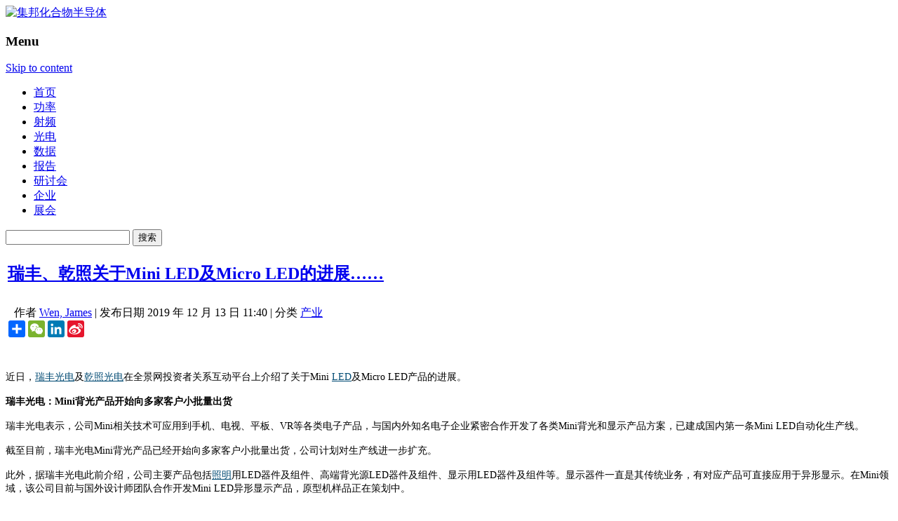

--- FILE ---
content_type: text/html; charset=UTF-8
request_url: https://www.cnledw.com/info/newsdetail-54084.html
body_size: 12444
content:
<!DOCTYPE html>
<!--[if IE 7]>
<html class="ie ie7" lang="zh-CN">
<![endif]-->
<!--[if IE 8]>
<html class="ie ie8" lang="zh-CN">
<![endif]-->
<!--[if !(IE 7) | !(IE 8)  ]><!-->
<html lang="zh-CN">
<!--<![endif]-->
<head>
<meta charset="UTF-8" />
<!--<meta name="viewport" content="width=device-width" />-->
<meta name="msvalidate.01" content="5DEC29CE8988D72A1C6791568D17E9F3" />
<meta name="google-site-verification" content="Fb8JUo8FsCKBCR6sNHNW83sKPV3W1YRAbpmeWVK0OqA" />
<meta name="tf" content="192.168.6.15" />
<title>瑞丰、乾照关于Mini LED及Micro LED的进展&#8230;&#8230;-集邦化合物半导体</title>
<meta name="keywords" content="瑞丰、乾照关于Mini LED及Micro LED的进展&#8230;&#8230;-集邦化合物半导体">
<meta name="description" content="" />

<link rel="profile" href="http://gmpg.org/xfn/11" />
<link rel="pingback" href="https://www.cnledw.com/xmlrpc.php" />
<link rel="shortcut icon" href="https://www.cnledw.com/favicon.ico" />

<meta name='robots' content='max-image-preview:large' />
<link rel='dns-prefetch' href='//www.cnledw.com' />
<link rel='dns-prefetch' href='//cdn.jsdelivr.net' />
<link rel="alternate" type="application/rss+xml" title="集邦化合物半导体 &raquo; Feed" href="https://www.cnledw.com/feed/" />
<link rel='stylesheet' id='wp-block-library-css' href='https://cdn.jsdelivr.net/gh/WordPress/WordPress@6.3.1/wp-includes/css/dist/block-library/style.min.css?ver=6.3.1' type='text/css' media='all' />
<style id='classic-theme-styles-inline-css' type='text/css'>
/*! This file is auto-generated */
.wp-block-button__link{color:#fff;background-color:#32373c;border-radius:9999px;box-shadow:none;text-decoration:none;padding:calc(.667em + 2px) calc(1.333em + 2px);font-size:1.125em}.wp-block-file__button{background:#32373c;color:#fff;text-decoration:none}
</style>
<style id='global-styles-inline-css' type='text/css'>
body{--wp--preset--color--black: #000000;--wp--preset--color--cyan-bluish-gray: #abb8c3;--wp--preset--color--white: #ffffff;--wp--preset--color--pale-pink: #f78da7;--wp--preset--color--vivid-red: #cf2e2e;--wp--preset--color--luminous-vivid-orange: #ff6900;--wp--preset--color--luminous-vivid-amber: #fcb900;--wp--preset--color--light-green-cyan: #7bdcb5;--wp--preset--color--vivid-green-cyan: #00d084;--wp--preset--color--pale-cyan-blue: #8ed1fc;--wp--preset--color--vivid-cyan-blue: #0693e3;--wp--preset--color--vivid-purple: #9b51e0;--wp--preset--gradient--vivid-cyan-blue-to-vivid-purple: linear-gradient(135deg,rgba(6,147,227,1) 0%,rgb(155,81,224) 100%);--wp--preset--gradient--light-green-cyan-to-vivid-green-cyan: linear-gradient(135deg,rgb(122,220,180) 0%,rgb(0,208,130) 100%);--wp--preset--gradient--luminous-vivid-amber-to-luminous-vivid-orange: linear-gradient(135deg,rgba(252,185,0,1) 0%,rgba(255,105,0,1) 100%);--wp--preset--gradient--luminous-vivid-orange-to-vivid-red: linear-gradient(135deg,rgba(255,105,0,1) 0%,rgb(207,46,46) 100%);--wp--preset--gradient--very-light-gray-to-cyan-bluish-gray: linear-gradient(135deg,rgb(238,238,238) 0%,rgb(169,184,195) 100%);--wp--preset--gradient--cool-to-warm-spectrum: linear-gradient(135deg,rgb(74,234,220) 0%,rgb(151,120,209) 20%,rgb(207,42,186) 40%,rgb(238,44,130) 60%,rgb(251,105,98) 80%,rgb(254,248,76) 100%);--wp--preset--gradient--blush-light-purple: linear-gradient(135deg,rgb(255,206,236) 0%,rgb(152,150,240) 100%);--wp--preset--gradient--blush-bordeaux: linear-gradient(135deg,rgb(254,205,165) 0%,rgb(254,45,45) 50%,rgb(107,0,62) 100%);--wp--preset--gradient--luminous-dusk: linear-gradient(135deg,rgb(255,203,112) 0%,rgb(199,81,192) 50%,rgb(65,88,208) 100%);--wp--preset--gradient--pale-ocean: linear-gradient(135deg,rgb(255,245,203) 0%,rgb(182,227,212) 50%,rgb(51,167,181) 100%);--wp--preset--gradient--electric-grass: linear-gradient(135deg,rgb(202,248,128) 0%,rgb(113,206,126) 100%);--wp--preset--gradient--midnight: linear-gradient(135deg,rgb(2,3,129) 0%,rgb(40,116,252) 100%);--wp--preset--font-size--small: 13px;--wp--preset--font-size--medium: 20px;--wp--preset--font-size--large: 36px;--wp--preset--font-size--x-large: 42px;--wp--preset--spacing--20: 0.44rem;--wp--preset--spacing--30: 0.67rem;--wp--preset--spacing--40: 1rem;--wp--preset--spacing--50: 1.5rem;--wp--preset--spacing--60: 2.25rem;--wp--preset--spacing--70: 3.38rem;--wp--preset--spacing--80: 5.06rem;--wp--preset--shadow--natural: 6px 6px 9px rgba(0, 0, 0, 0.2);--wp--preset--shadow--deep: 12px 12px 50px rgba(0, 0, 0, 0.4);--wp--preset--shadow--sharp: 6px 6px 0px rgba(0, 0, 0, 0.2);--wp--preset--shadow--outlined: 6px 6px 0px -3px rgba(255, 255, 255, 1), 6px 6px rgba(0, 0, 0, 1);--wp--preset--shadow--crisp: 6px 6px 0px rgba(0, 0, 0, 1);}:where(.is-layout-flex){gap: 0.5em;}:where(.is-layout-grid){gap: 0.5em;}body .is-layout-flow > .alignleft{float: left;margin-inline-start: 0;margin-inline-end: 2em;}body .is-layout-flow > .alignright{float: right;margin-inline-start: 2em;margin-inline-end: 0;}body .is-layout-flow > .aligncenter{margin-left: auto !important;margin-right: auto !important;}body .is-layout-constrained > .alignleft{float: left;margin-inline-start: 0;margin-inline-end: 2em;}body .is-layout-constrained > .alignright{float: right;margin-inline-start: 2em;margin-inline-end: 0;}body .is-layout-constrained > .aligncenter{margin-left: auto !important;margin-right: auto !important;}body .is-layout-constrained > :where(:not(.alignleft):not(.alignright):not(.alignfull)){max-width: var(--wp--style--global--content-size);margin-left: auto !important;margin-right: auto !important;}body .is-layout-constrained > .alignwide{max-width: var(--wp--style--global--wide-size);}body .is-layout-flex{display: flex;}body .is-layout-flex{flex-wrap: wrap;align-items: center;}body .is-layout-flex > *{margin: 0;}body .is-layout-grid{display: grid;}body .is-layout-grid > *{margin: 0;}:where(.wp-block-columns.is-layout-flex){gap: 2em;}:where(.wp-block-columns.is-layout-grid){gap: 2em;}:where(.wp-block-post-template.is-layout-flex){gap: 1.25em;}:where(.wp-block-post-template.is-layout-grid){gap: 1.25em;}.has-black-color{color: var(--wp--preset--color--black) !important;}.has-cyan-bluish-gray-color{color: var(--wp--preset--color--cyan-bluish-gray) !important;}.has-white-color{color: var(--wp--preset--color--white) !important;}.has-pale-pink-color{color: var(--wp--preset--color--pale-pink) !important;}.has-vivid-red-color{color: var(--wp--preset--color--vivid-red) !important;}.has-luminous-vivid-orange-color{color: var(--wp--preset--color--luminous-vivid-orange) !important;}.has-luminous-vivid-amber-color{color: var(--wp--preset--color--luminous-vivid-amber) !important;}.has-light-green-cyan-color{color: var(--wp--preset--color--light-green-cyan) !important;}.has-vivid-green-cyan-color{color: var(--wp--preset--color--vivid-green-cyan) !important;}.has-pale-cyan-blue-color{color: var(--wp--preset--color--pale-cyan-blue) !important;}.has-vivid-cyan-blue-color{color: var(--wp--preset--color--vivid-cyan-blue) !important;}.has-vivid-purple-color{color: var(--wp--preset--color--vivid-purple) !important;}.has-black-background-color{background-color: var(--wp--preset--color--black) !important;}.has-cyan-bluish-gray-background-color{background-color: var(--wp--preset--color--cyan-bluish-gray) !important;}.has-white-background-color{background-color: var(--wp--preset--color--white) !important;}.has-pale-pink-background-color{background-color: var(--wp--preset--color--pale-pink) !important;}.has-vivid-red-background-color{background-color: var(--wp--preset--color--vivid-red) !important;}.has-luminous-vivid-orange-background-color{background-color: var(--wp--preset--color--luminous-vivid-orange) !important;}.has-luminous-vivid-amber-background-color{background-color: var(--wp--preset--color--luminous-vivid-amber) !important;}.has-light-green-cyan-background-color{background-color: var(--wp--preset--color--light-green-cyan) !important;}.has-vivid-green-cyan-background-color{background-color: var(--wp--preset--color--vivid-green-cyan) !important;}.has-pale-cyan-blue-background-color{background-color: var(--wp--preset--color--pale-cyan-blue) !important;}.has-vivid-cyan-blue-background-color{background-color: var(--wp--preset--color--vivid-cyan-blue) !important;}.has-vivid-purple-background-color{background-color: var(--wp--preset--color--vivid-purple) !important;}.has-black-border-color{border-color: var(--wp--preset--color--black) !important;}.has-cyan-bluish-gray-border-color{border-color: var(--wp--preset--color--cyan-bluish-gray) !important;}.has-white-border-color{border-color: var(--wp--preset--color--white) !important;}.has-pale-pink-border-color{border-color: var(--wp--preset--color--pale-pink) !important;}.has-vivid-red-border-color{border-color: var(--wp--preset--color--vivid-red) !important;}.has-luminous-vivid-orange-border-color{border-color: var(--wp--preset--color--luminous-vivid-orange) !important;}.has-luminous-vivid-amber-border-color{border-color: var(--wp--preset--color--luminous-vivid-amber) !important;}.has-light-green-cyan-border-color{border-color: var(--wp--preset--color--light-green-cyan) !important;}.has-vivid-green-cyan-border-color{border-color: var(--wp--preset--color--vivid-green-cyan) !important;}.has-pale-cyan-blue-border-color{border-color: var(--wp--preset--color--pale-cyan-blue) !important;}.has-vivid-cyan-blue-border-color{border-color: var(--wp--preset--color--vivid-cyan-blue) !important;}.has-vivid-purple-border-color{border-color: var(--wp--preset--color--vivid-purple) !important;}.has-vivid-cyan-blue-to-vivid-purple-gradient-background{background: var(--wp--preset--gradient--vivid-cyan-blue-to-vivid-purple) !important;}.has-light-green-cyan-to-vivid-green-cyan-gradient-background{background: var(--wp--preset--gradient--light-green-cyan-to-vivid-green-cyan) !important;}.has-luminous-vivid-amber-to-luminous-vivid-orange-gradient-background{background: var(--wp--preset--gradient--luminous-vivid-amber-to-luminous-vivid-orange) !important;}.has-luminous-vivid-orange-to-vivid-red-gradient-background{background: var(--wp--preset--gradient--luminous-vivid-orange-to-vivid-red) !important;}.has-very-light-gray-to-cyan-bluish-gray-gradient-background{background: var(--wp--preset--gradient--very-light-gray-to-cyan-bluish-gray) !important;}.has-cool-to-warm-spectrum-gradient-background{background: var(--wp--preset--gradient--cool-to-warm-spectrum) !important;}.has-blush-light-purple-gradient-background{background: var(--wp--preset--gradient--blush-light-purple) !important;}.has-blush-bordeaux-gradient-background{background: var(--wp--preset--gradient--blush-bordeaux) !important;}.has-luminous-dusk-gradient-background{background: var(--wp--preset--gradient--luminous-dusk) !important;}.has-pale-ocean-gradient-background{background: var(--wp--preset--gradient--pale-ocean) !important;}.has-electric-grass-gradient-background{background: var(--wp--preset--gradient--electric-grass) !important;}.has-midnight-gradient-background{background: var(--wp--preset--gradient--midnight) !important;}.has-small-font-size{font-size: var(--wp--preset--font-size--small) !important;}.has-medium-font-size{font-size: var(--wp--preset--font-size--medium) !important;}.has-large-font-size{font-size: var(--wp--preset--font-size--large) !important;}.has-x-large-font-size{font-size: var(--wp--preset--font-size--x-large) !important;}
.wp-block-navigation a:where(:not(.wp-element-button)){color: inherit;}
:where(.wp-block-post-template.is-layout-flex){gap: 1.25em;}:where(.wp-block-post-template.is-layout-grid){gap: 1.25em;}
:where(.wp-block-columns.is-layout-flex){gap: 2em;}:where(.wp-block-columns.is-layout-grid){gap: 2em;}
.wp-block-pullquote{font-size: 1.5em;line-height: 1.6;}
</style>
<link rel='stylesheet' id='twentytwelve-fonts-css' href='https://www.cnledw.com/wp-content/themes/twentytwelve/font.css?family=Open+Sans:400italic,700italic,400,700&#038;subset=latin,latin-ext' type='text/css' media='all' />
<link rel='stylesheet' id='twentytwelve-style-css' href='https://www.cnledw.com/wp-content/themes/twentytwelve/style.css?ver=1766278473' type='text/css' media='all' />
<!--[if lt IE 9]>
<link rel='stylesheet' id='twentytwelve-ie-css' href='https://www.cnledw.com/wp-content/themes/twentytwelve/css/ie.css?ver=20121010' type='text/css' media='all' />
<![endif]-->
<link rel='stylesheet' id='popular-widget-css' href='https://www.cnledw.com/wp-content/plugins/popular-widget/_css/pop-widget.css?ver=1.6.7.01' type='text/css' media='all' />
<script type='text/javascript' src='https://cdn.jsdelivr.net/npm/jquery@3.7.0/dist/jquery.min.js?ver=3.7.0' id='jquery-core-js'></script>
<script type='text/javascript' src='https://cdn.jsdelivr.net/npm/jquery-migrate@3.4.1/dist/jquery-migrate.min.js?ver=3.4.1' id='jquery-migrate-js'></script>
<link rel="https://api.w.org/" href="https://www.cnledw.com/wp-json/" /><link rel="alternate" type="application/json" href="https://www.cnledw.com/wp-json/wp/v2/posts/54084" /><link rel="EditURI" type="application/rsd+xml" title="RSD" href="https://www.cnledw.com/xmlrpc.php?rsd" />
<meta name="generator" content="WordPress 6.3.1" />
<link rel='shortlink' href='https://www.cnledw.com/?p=54084' />
<link rel="alternate" type="application/json+oembed" href="https://www.cnledw.com/wp-json/oembed/1.0/embed?url=https%3A%2F%2Fwww.cnledw.com%2Finfo%2Fnewsdetail-54084.html" />
<link rel="alternate" type="text/xml+oembed" href="https://www.cnledw.com/wp-json/oembed/1.0/embed?url=https%3A%2F%2Fwww.cnledw.com%2Finfo%2Fnewsdetail-54084.html&#038;format=xml" />
<link rel="canonical" href="https://www.cnledw.com/info/newsdetail-54084.html" />
<!-- Global site tag (gtag.js) - Google Analytics -->
<script async src="https://www.googletagmanager.com/gtag/js?id=G-32VJ020GTF"></script>
<script>
  window.dataLayer = window.dataLayer || [];
  function gtag(){dataLayer.push(arguments);}
  gtag('js', new Date());

  gtag('config', 'G-32VJ020GTF');
</script>
<script type="text/javascript" src="https://www.cnledw.com/wp-content/themes/twentytwelve/js/themeCommon.js?ver=4.7.19"></script>
<script type="text/javascript" src="https://www.cnledw.com/wp-content/themes/twentytwelve/js/lazy-iframe.js?ver=4.7.19"></script>
<!-- 新增  KiànGī Widget  廣告 date:20180502 by nick -->
<!--<script>
var _pvmax = {"siteId": "e8e8da74-abd8-41d3-a14e-164a72acf339"};
(function(d, s, id) {
  var js, pjs = d.getElementsByTagName(s)[0];
  if (d.getElementById(id)) return;
  js = d.createElement(s); js.id = id; js.async = true;
  js.src = "//api.pvmax.net/v1.0/pvmax.js";
  pjs.parentNode.insertBefore(js, pjs);
}(document, 'script', 'pvmax-jssdk'));
</script> -->
<!-- DFP-新廣告Skinad廣告版位代碼 -->
<!-- <script>
  googletag.cmd.push(function() {
    googletag.defineOutOfPageSlot('/95946079/TN_skinad_oop_adg', 'div-gpt-ad-1544408845873-0').addService(googletag.pubads());
    googletag.pubads().enableSingleRequest();
    googletag.pubads().collapseEmptyDivs();
    googletag.enableServices();
  });
</script> -->

<!-- lightbox -->
<!-- <link rel="stylesheet" href="https://img.technews.tw/wp-content/themes/twentytwelve/css/lightbox/magnific-popup.css">
<script src="https://img.technews.tw/wp-content/themes/twentytwelve/js/lightbox/jquery.magnific-popup.min.js"></script>
<script src="https://img.technews.tw/wp-content/themes/twentytwelve/js/lightbox/light_box_effect.js"></script> -->

<!--GAM-->
<script async src="https://securepubads.g.doubleclick.net/tag/js/gpt.js" crossorigin="anonymous"></script>
<script>
    window.googletag = window.googletag || {cmd: []};
    googletag.cmd.push(function() {
        googletag.defineSlot('/23101350658/CNLEDW_CN_PC_ALL_Leaderboard01_728x90', [728, 90], 'div-gpt-ad-1724219295908-0').setCollapseEmptyDiv(true).addService(googletag.pubads());
        googletag.defineSlot('/23101350658/CNLEDW_CN_PC_ALL_SidebarTop01_300x250', [300, 250], 'div-gpt-ad-1724219667745-0').setCollapseEmptyDiv(true).addService(googletag.pubads());
        googletag.defineSlot('/23101350658/CNLEDW_CN_PC_ALL_FloatL01_120x400', [120, 400], 'div-gpt-ad-1724219690960-0').setCollapseEmptyDiv(true).addService(googletag.pubads());
        googletag.defineSlot('/23101350658/CNLEDW_CN_PC_ALL_NEvent01_300x60', [300, 60], 'div-gpt-ad-1724219713731-0').setCollapseEmptyDiv(true).addService(googletag.pubads());
        googletag.defineSlot('/23101350658/CNLEDW_CN_PC_ALL_NEvent02_300x60', [300, 60], 'div-gpt-ad-1724219735741-0').setCollapseEmptyDiv(true).addService(googletag.pubads());
        googletag.defineSlot('/23101350658/CNLEDW_CN_PC_ALL_NEvent03_300x60', [300, 60], 'div-gpt-ad-1724219757629-0').setCollapseEmptyDiv(true).addService(googletag.pubads());
        googletag.defineSlot('/23101350658/CNLEDW_CN_PC_ALL_NEvent04_300x60', [300, 60], 'div-gpt-ad-1724219778222-0').setCollapseEmptyDiv(true).addService(googletag.pubads());
        googletag.defineSlot('/23101350658/CNLEDW_CN_PC_ALL_NEvent05_300x60', [300, 60], 'div-gpt-ad-1724219799726-0').setCollapseEmptyDiv(true).addService(googletag.pubads());
        googletag.defineSlot('/23101350658/CNLEDW_CN_PC_ALL_NEvent06_300x60', [300, 60], 'div-gpt-ad-1724222572004-0').setCollapseEmptyDiv(true).addService(googletag.pubads());
        googletag.defineSlot('/23101350658/CNLEDW_CN_PC_DTL_InnerBottom01_940x200', [940, 200], 'div-gpt-ad-1724222594142-0').setCollapseEmptyDiv(true).addService(googletag.pubads());
        googletag.defineSlot('/23101350658/CNLEDW_CN_PC_Contact_Bottom01_728x90', [728, 90], 'div-gpt-ad-1758866370048-0').setCollapseEmptyDiv(true).addService(googletag.pubads());
        googletag.pubads().enableSingleRequest();
        googletag.enableServices();
    });
</script>

</head>
<body class="post-template-default single single-post postid-54084 single-format-standard custom-font-enabled">
  
<div id="page" class="hfeed site">
  <header id="masthead" class="site-header" role="banner">
  <!--   最頂層    --->
    <!--div class="tipbar" >   
      <div class="tip">


        
            <form role="search" method="get" id="searchform" action="/" >
                <div class="search"><label class="screen-reader-text" for="s">搜寻：</label>
                <input type="text" value="" name="s" id="s" />
                <input type="submit" id="searchsubmit" value="搜寻" />
                </div>
            </form>

        </div>
    </div-->
  
  <!--- Logo   --->
  <hgroup>
  <div class="logobar">
  <a href="/" title="集邦化合物半导体" rel="home"><img src="/wp-content/themes/twentytwelve/images/CNLEDW_Logo_2023.png" alt="集邦化合物半导体" title="集邦化合物半导体" width="310" height="90" class="logo"></a>

  <div id="LeaderboardBanner">        <div id="header-widget-area" class="grid col-940">
    	
                
                        	
            <div id="custom_html-2" class="widget_text widget widget_custom_html"><div class="textwidget custom-html-widget"><!-- 广告位：CNLEDW_Leaderboard01 -->
    <div id='div-gpt-ad-1724219295908-0' style='min-width: 728px; min-height: 90px;'>
  <script>
    googletag.cmd.push(function() { googletag.display('div-gpt-ad-1724219295908-0'); });
  </script>
</div></div></div>            
                        
            </div><!-- end of #test-widget --></div>
  </div>
  </hgroup>
    <nav id="site-navigation" class="main-navigation" role="navigation">
        <div class="logobar">
      <h3 class="menu-toggle">Menu</h3>
      <a class="assistive-text" href="#content" title="Skip to content">Skip to content</a>
      <div class="menu-%e4%b8%bb%e9%81%b8%e5%96%ae-container"><ul id="menu-%e4%b8%bb%e9%81%b8%e5%96%ae" class="nav-menu"><li id="menu-item-54933" class="menu-item menu-item-type-custom menu-item-object-custom menu-item-home menu-item-54933"><a href="https://www.cnledw.com/">首页</a></li>
<li id="menu-item-65017" class="menu-item menu-item-type-taxonomy menu-item-object-category menu-item-65017"><a href="https://www.cnledw.com/power/">功率</a></li>
<li id="menu-item-65018" class="menu-item menu-item-type-taxonomy menu-item-object-category menu-item-65018"><a href="https://www.cnledw.com/RF/">射频</a></li>
<li id="menu-item-65019" class="menu-item menu-item-type-taxonomy menu-item-object-category menu-item-65019"><a href="https://www.cnledw.com/Opto/">光电</a></li>
<li id="menu-item-65020" class="menu-item menu-item-type-taxonomy menu-item-object-category menu-item-65020"><a href="https://www.cnledw.com/Research/">数据</a></li>
<li id="menu-item-65021" class="menu-item menu-item-type-taxonomy menu-item-object-category menu-item-65021"><a href="https://www.cnledw.com/Report/">报告</a></li>
<li id="menu-item-65022" class="menu-item menu-item-type-taxonomy menu-item-object-category menu-item-65022"><a href="https://www.cnledw.com/Seminar/">研讨会</a></li>
<li id="menu-item-65053" class="menu-item menu-item-type-taxonomy menu-item-object-category menu-item-65053"><a href="https://www.cnledw.com/Company/">企业</a></li>
<li id="menu-item-65023" class="menu-item menu-item-type-taxonomy menu-item-object-category menu-item-65023"><a href="https://www.cnledw.com/Exhibition/">展会</a></li>
</ul></div>    <!--</nav>--><!-- #site-navigation -->

            <form role="search" method="get" id="searchform" class="searchform" action="https://www.cnledw.com/">
				<div>
					<label class="screen-reader-text" for="s">搜索：</label>
					<input type="text" value="" name="s" id="s" />
					<input type="submit" id="searchsubmit" value="搜索" />
				</div>
			</form>        </div>
        </nav>
    <!-- 百度統計追蹤碼 - 异步加载优化 -->
    <script>
        (function() {
            // 创建异步加载函数
            function loadBaiduAnalytics() {
                var _hmt = _hmt || [];
                window._hmt = _hmt;
                var hm = document.createElement("script");
                hm.src = "https://hm.baidu.com/hm.js?df6fd0f2666f3f1ab09641eba2c56bb3";
                hm.async = true; // 设置为异步
                hm.defer = true; // 延迟执行
                var s = document.getElementsByTagName("script")[0];
                s.parentNode.insertBefore(hm, s);
            }

            // 使用 requestIdleCallback 在浏览器空闲时加载
            if ('requestIdleCallback' in window) {
                requestIdleCallback(loadBaiduAnalytics, { timeout: 2000 });
            } else {
                // 降级方案：延迟1秒后加载
                setTimeout(loadBaiduAnalytics, 1000);
            }
        })();
    </script>
  </header><!-- #masthead -->
</div>
<div id="main" class="wrapper">
	<div class="logobar">
	<div id="primary" class="site-content">
		<div id="content" role="main">

			
						 
	<article id="post-54084" class="post-54084 post type-post status-publish format-standard hentry category-info">
    
        
    	<div class="content">
			            <header class="entry-header">
                <table>
                    <tr>
                        <td class="maintitle">
                            <h1 class="entry-title"><a href="https://www.cnledw.com/info/newsdetail-54084.html" title="Permalink to 瑞丰、乾照关于Mini LED及Micro LED的进展&#8230;&#8230;" rel="bookmark">瑞丰、乾照关于Mini LED及Micro LED的进展&#8230;&#8230;</a></h1>
                        </td>
                    </tr>
					<tr>
                        <td style="padding:7px 0;position:relative;">
                            <span class="head" style="margin-left:10px;">作者</span>
							<span class="body"><a href="https://www.cnledw.com/author/jameswen/" title="由Wen, James发布" rel="author">Wen, James</a></span> | 
                            <span class="head">发布日期</span>
                    			<span class="body">2019 年 12 月 13 日 11:40 </span> | 
                                
                        <span class="head">分类</span>

								<span class="body">
																																							<a title="更多产业分类文章" href="https://www.cnledw.com/info/">产业</a>
																																					</span>
																<span class="body" id="edlink" style="display:none"> | <a href="/wp-admin/post.php?action=edit&post=54084">edit</a></span>
								                                

                                <!-- AddToAny BEGIN -->
                                <span class="inside-line">
                                <div id="ckepop">
                                    <div class="a2a_kit a2a_kit_size_24 a2a_default_style">
                                        <a class="a2a_dd" href="https://www.addtoany.com/share"></a>
                                        <a class="a2a_button_wechat"></a>
                                        <a class="a2a_button_linkedin"></a>
                                        <a class="a2a_button_sina_weibo"></a>
                                    </div>
                                    <script async src="https://static.addtoany.com/menu/page.js"></script>
                                </div>
                                </span>
                                <!-- AddToAny END -->
            
						</td>
                    </tr>
                    <tr>
                    	<td align="center" style="width:100%; text-align:center;"><!--<span id="MYAD_5"></span>-->
						</td>
                    </tr>
                </table>                
			</header><!-- .entry-header -->
		
			<div><img src="//technews.tw/wp-content/themes/twentytwelve/images/title_bar.gif" width="650px" height="4" style="width:100%;"></div>         
                        <!-- 文章內容 -->
            <div class="entry-content">

                <div class="indent">
                    <p><span style="font-size:14px">近日，<a href="http://www.cnledw.com/ruifeng.htm"><font color=#004a73>瑞丰光电</font></a>及<a href="http://www.cnledw.com/qianzhao.htm"><font color=#004a73>乾照光电</font></a>在全景网投资者关系互动平台上介绍了关于Mini <a href="http://www.cnledw.com/"><font color=#004a73>LED</font></a>及Micro LED产品的进展。</span></p> <p><strong><span style="font-size:14px">瑞丰光电：Mini背光产品开始向多家客户小批量出货</span></strong></p> <p><span style="font-size:14px">瑞丰光电表示，公司Mini相关技术可应用到手机、电视、平板、VR等各类电子产品，与国内外知名电子企业紧密合作开发了各类Mini背光和显示产品方案，已建成国内第一条Mini LED自动化生产线。</span></p> <p><span style="font-size:14px">截至目前，瑞丰光电Mini背光产品已经开始向多家客户小批量出货，公司计划对生产线进一步扩充。</span></p> <p><span style="font-size:14px">此外，据瑞丰光电此前介绍，公司主要产品包括<a href="http://lighting.cnledw.com/"><font color=#004a73>照明</font></a>用LED器件及组件、高端背光源LED器件及组件、显示用LED器件及组件等。显示器件一直是其传统业务，有对应产品可直接应用于异形显示。在Mini领域，该公司目前与国外设计师团队合作开发Mini LED异形显示产品，原型机样品正在策划中。</span></p> <p><strong><span style="font-size:14px">乾照光电：Mini LED已可量产 Micro LED样品已出</span></strong></p> <p><span style="font-size:14px">乾照光电表示Mini LED产品已可量产,Micro LED样品已出,公司将配合客户助其尽快达成成熟方案应用在产品上。</span></p> <p><span style="font-size:14px">此前，乾照光电还在互动平台上表示，VCSEL（垂直腔面发射激光器）目前还没有用于手机端，手机端认证需要较长时间，现处于磨合阶段。</span></p> <p><span style="font-size:14px">另外，乾照光电认为，ToF（飞时测距）在AR和MR上将大有作为，看好未来ToF的发展，这也是公司在VCSEL上重点推进的方向之一。 目前，其用于ToF（飞时测距）部分的VSCEL产品只是少量出货。 （文：LEDinside Janice整理）</span></p> <p> <span style="font-size:16px"><strong>更多LED相关资讯，请点击LED网或关注微信公众账号（cnledw2013）。</strong></span></p>                 </div>

                            </div>


                    </div>
	</article><!-- #post -->

</script>

				<nav class="nav-single">
					<h3 class="assistive-text">Post navigation</h3>
					<span class="nav-previous"><a href="https://www.cnledw.com/info/newsdetail-54083.html" rel="prev"><span class="meta-nav">&larr;</span> 首尔半导体将延长其专利组合拍卖日期</a></span>
					<span class="nav-next"><a href="https://www.cnledw.com/info/newsdetail-54085.html" rel="next">2020广州国际照明展览会展览面积预增长3% <span class="meta-nav">&rarr;</span></a></span>
				</nav><!-- .nav-single -->
			
				<!-- 广告位：CNLEDW_InnerBottom01 -->
				<div class="InnerBottomBanner">
					<!-- /23101350658/CNLEDW_CN_PC_DTL_InnerBottom01_940x200 -->
					<div id='div-gpt-ad-1724222594142-0' style='min-width: 940px; min-height: 200px;'>
						<script>
							googletag.cmd.push(function() { googletag.display('div-gpt-ad-1724222594142-0'); });
						</script>
					</div>
				</div>
			
									</div><!-- #content -->
	</div><!-- #primary -->


			<div id="secondary" class="widget-area" role="complementary">
			<aside id="text-2" class="widget widget_text">			<div class="textwidget"><!-- 广告位：CNLEDW_SidebarTop01 -->
<!--<div class="SidebarTopBanner">
    <script>
        (function () {
            var s = "_" + Math.random().toString(36).slice(2);
            document.write('<div id="' + s + '"></div>');
            (window.slotbydup = window.slotbydup || []).push({
                id: '8953690',
                container: s,
                size: '300,250',
                display: 'inlay-fix',
                async: true //SSP異步加載設定
            });
        })();
    </script>
</div>-->
<!-- /23101350658/CNLEDW_CN_PC_ALL_SidebarTop01_300x250 -->
<div id='div-gpt-ad-1724219667745-0' style='min-width: 300px; min-height: 250px;'>
  <script>
    googletag.cmd.push(function() { googletag.display('div-gpt-ad-1724219667745-0'); });
  </script>
</div></div>
		</aside><aside id="popular-widget-2" class="widget popular-widget">
<div class="pop-layout-v"><ul id="pop-widget-tabs-2" class="pop-widget-tabs pop-widget-tabs-1" ><li><a>最新文章</a></li></ul><div class="pop-inside-2 pop-inside"><ul id="pop-widget-recent-2"><li><a target="_blank" href="https://www.cnledw.com/Company/newsdetail-74217.html" title="总投资10亿元，CVD金刚石项目落地包头市" rel="bookmark"><span class="pop-text"><span class="pop-title">总投资10亿元，CVD金刚石项目落地包头市</span> </span></a><br class="pop-cl" /></li><li><a target="_blank" href="https://www.cnledw.com/Company/newsdetail-74215.html" title="中微公司拟收购众硅科技股权，拓展CMP设备业务" rel="bookmark"><span class="pop-text"><span class="pop-title">中微公司拟收购众硅科技股权，拓展CMP设备业务</span> </span></a><br class="pop-cl" /></li><li><a target="_blank" href="https://www.cnledw.com/%e5%8c%96%e5%90%88%e7%89%a9%e5%8d%8a%e5%af%bc%e4%bd%93/newsdetail-74206.html" title="马来西亚再增8英寸GaN/SiC晶圆厂" rel="bookmark"><span class="pop-text"><span class="pop-title">马来西亚再增8英寸GaN/SiC晶圆厂</span> </span></a><br class="pop-cl" /></li><li><a target="_blank" href="https://www.cnledw.com/SiC/newsdetail-74204.html" title="这家厂商推出方形碳化硅散热晶片" rel="bookmark"><span class="pop-text"><span class="pop-title">这家厂商推出方形碳化硅散热晶片</span> </span></a><br class="pop-cl" /></li><li><a target="_blank" href="https://www.cnledw.com/SiC/newsdetail-74202.html" title="碳化硅相关厂商获沈阳国资投资" rel="bookmark"><span class="pop-text"><span class="pop-title">碳化硅相关厂商获沈阳国资投资</span> </span></a><br class="pop-cl" /></li></ul></div><!--.pop-inside--></div><!--.pop-layout-v--></aside>
<aside id="popular-widget-3" class="widget popular-widget">
<div class="pop-layout-v"><ul id="pop-widget-tabs-3" class="pop-widget-tabs pop-widget-tabs-1" ><li><a>本周热门</a></li></ul><div class="pop-inside-3 pop-inside"><ul id="pop-widget-viewed-3"><li><a target="_blank" href="https://www.cnledw.com/info/newsdetail-73847.html" title="近眼显示浪潮来袭，碳化硅/氮化镓等半导体材料如何助攻？" rel="bookmark"><span class="pop-text"><span class="pop-title">近眼显示浪潮来袭，碳化硅/氮化镓等半导体材料如何助攻？</span> </span></a><br class="pop-cl" /></li><li><a target="_blank" href="https://www.cnledw.com/SiC/newsdetail-73488.html" title="【Join APCSCRM 2025】把握宽禁带半导体前沿趋势，全球领袖汇聚郑州，11月见！" rel="bookmark"><span class="pop-text"><span class="pop-title">【Join APCSCRM 2025】把握宽禁带半导体前沿趋势，全球领袖汇聚郑州，11月见！</span> </span></a><br class="pop-cl" /></li><li><a target="_blank" href="https://www.cnledw.com/Company/newsdetail-73373.html" title="总产能达20亿，汉京半导体新工厂正式投产" rel="bookmark"><span class="pop-text"><span class="pop-title">总产能达20亿，汉京半导体新工厂正式投产</span> </span></a><br class="pop-cl" /></li><li><a target="_blank" href="https://www.cnledw.com/Exhibition/newsdetail-73535.html" title="【大会议程】中国半导体封装测试技术与市场大会" rel="bookmark"><span class="pop-text"><span class="pop-title">【大会议程】中国半导体封装测试技术与市场大会</span> </span></a><br class="pop-cl" /></li><li><a target="_blank" href="https://www.cnledw.com/Company/newsdetail-73658.html" title="晶和半导体完成天使轮融资！" rel="bookmark"><span class="pop-text"><span class="pop-title">晶和半导体完成天使轮融资！</span> </span></a><br class="pop-cl" /></li></ul></div><!--.pop-inside--></div><!--.pop-layout-v--></aside>
<aside id="text-3" class="widget widget_text">			<div class="textwidget"><ul id="pop-widget-tabs-2" class="pop-widget-tabs pop-widget-tabs-1">
    <li style="margin-left: 0;"><a class="active">展会</a></li>
</ul>

<br>

<!-- 广告位：CNLEDW_NEvent01 -->
<!--<div class="ExchangeBanner">
    <script>
        (function () {
            var s = "_" + Math.random().toString(36).slice(2);
            document.write('<div id="' + s + '"></div>');
            (window.slotbydup = window.slotbydup || []).push({
                id: '7303606',
                container: s,
                size: '300,60',
                display: 'inlay-fix',
                async: true //SSP異步加載設定
            });
        })();
    </script>
</div>-->
<!-- /23101350658/CNLEDW_CN_PC_ALL_NEvent01_300x60 -->
<div id='div-gpt-ad-1724219713731-0' style='min-width: 300px; min-height: 60px;'>
  <script>
    googletag.cmd.push(function() { googletag.display('div-gpt-ad-1724219713731-0'); });
  </script>
</div>

<br>

<!-- 广告位：CNLEDW_NEvent02 -->
<!--<div class="ExchangeBanner">
    <script>
        (function () {
            var s = "_" + Math.random().toString(36).slice(2);
            document.write('<div id="' + s + '"></div>');
            (window.slotbydup = window.slotbydup || []).push({
                id: '7303609',
                container: s,
                size: '300,60',
                display: 'inlay-fix',
                async: true //SSP異步加載設定
            });
        })();
    </script>
</div>-->
<!-- /23101350658/CNLEDW_CN_PC_ALL_NEvent02_300x60 -->
<div id='div-gpt-ad-1724219735741-0' style='min-width: 300px; min-height: 60px;'>
  <script>
    googletag.cmd.push(function() { googletag.display('div-gpt-ad-1724219735741-0'); });
  </script>
</div>

<br>

<!-- 广告位：CNLEDW_NEvent03 -->
<!--<div class="ExchangeBanner">
    <script>
        (function () {
            var s = "_" + Math.random().toString(36).slice(2);
            document.write('<div id="' + s + '"></div>');
            (window.slotbydup = window.slotbydup || []).push({
                id: '7303610',
                container: s,
                size: '300,60',
                display: 'inlay-fix',
                async: true //SSP異步加載設定
            });
        })();
    </script>
</div>-->
<!-- /23101350658/CNLEDW_CN_PC_ALL_NEvent03_300x60 -->
<div id='div-gpt-ad-1724219757629-0' style='min-width: 300px; min-height: 60px;'>
  <script>
    googletag.cmd.push(function() { googletag.display('div-gpt-ad-1724219757629-0'); });
  </script>
</div>

<br>

<!-- 广告位：CNLEDW_NEvent04 -->
<!--<div class="ExchangeBanner">
    <script>
        (function () {
            var s = "_" + Math.random().toString(36).slice(2);
            document.write('<div id="' + s + '"></div>');
            (window.slotbydup = window.slotbydup || []).push({
                id: '7303612',
                container: s,
                size: '300,60',
                display: 'inlay-fix',
                async: true //SSP異步加載設定
            });
        })();
    </script>
</div>-->
<!-- /23101350658/CNLEDW_CN_PC_ALL_NEvent04_300x60 -->
<div id='div-gpt-ad-1724219778222-0' style='min-width: 300px; min-height: 60px;'>
  <script>
    googletag.cmd.push(function() { googletag.display('div-gpt-ad-1724219778222-0'); });
  </script>
</div>

<br>

<!-- 广告位：CNLEDW_NEvent05 -->
<!--<div class="ExchangeBanner">
    <script>
        (function () {
            var s = "_" + Math.random().toString(36).slice(2);
            document.write('<div id="' + s + '"></div>');
            (window.slotbydup = window.slotbydup || []).push({
                id: '7303614',
                container: s,
                size: '300,60',
                display: 'inlay-fix',
                async: true //SSP異步加載設定
            });
        })();
    </script>
</div>-->
<!-- /23101350658/CNLEDW_CN_PC_ALL_NEvent05_300x60 -->
<div id='div-gpt-ad-1724219799726-0' style='min-width: 300px; min-height: 60px;'>
  <script>
    googletag.cmd.push(function() { googletag.display('div-gpt-ad-1724219799726-0'); });
  </script>
</div>

<br>

<!-- 广告位：CNLEDW_NEvent06 -->
<!--<div class="ExchangeBanner">
    <script>
        (function () {
            var s = "_" + Math.random().toString(36).slice(2);
            document.write('<div id="' + s + '"></div>');
            (window.slotbydup = window.slotbydup || []).push({
                id: '7303615',
                container: s,
                size: '300,60',
                display: 'inlay-fix',
                async: true //SSP異步加載設定
            });
        })();
    </script>
</div>-->
<!-- /23101350658/CNLEDW_CN_PC_ALL_NEvent06_300x60 -->
<div id='div-gpt-ad-1724222572004-0' style='min-width: 300px; min-height: 60px;'>
  <script>
    googletag.cmd.push(function() { googletag.display('div-gpt-ad-1724222572004-0'); });
  </script>
</div></div>
		</aside>		</div><!-- #secondary -->
		</div>
	</div><!-- logobar -->
	</div><!-- #main .wrapper -->
	<footer id="colophon" role="contentinfo">
   	  <div class="footer_frame">
        <div class="logobar">

    </div>
    
        <!-- APP-QRCode -->    
<div class="logobar">    

</div>
    
    
            <div class="logobar">


            </div>
        </div>
    	<div style="background-color:#505050; clear:both;"><div class="logobar" id="site-generator"><p>



        <!--<span style="line-height:50px; height:50px; display:block; float:left; margin-left:0;">授權合作媒體:</span>
        <img src="//img.technews.tw/web-images/alllogo.gif" /><br />-->
		© 2025 集邦化合物半导体 集邦咨询顾问（深圳）有限公司 版权所有<span > | </span>
		<span><a target="_blank" href="/brand/">公司简介</a></span>  <span > | </span> <span><a target="_blank" href="/contact/">联系我们</a></span>  <span > | </span> 
		<span><a target="_blank" href="/terms/">使用条款</a></span>  <span > | </span> <span><a target="_blank" href="/privacy-policy">隐私权政策</a></span>  <span > | </span>
	</p>
			<div style="width:300px;margin:0 auto; padding:20px 0;">
		 		<a target="_blank" href="https://www.beian.gov.cn/portal/registerSystemInfo?recordcode=44030402006465" style="display:inline-block;text-decoration:none;height:20px;line-height:20px;" rel="nofollow">
					<img src="/wp-content/themes/twentytwelve/images/unnamed.png" style="float:left;"/>
					<p style="float:left;height:20px;line-height:20px;margin: 0px 0px 0px 5px; color:#939393;">粤公网安备 44030402006465号</p>
				</a>
		 	</div>
            <p><a target="_blank" href="http://beian.miit.gov.cn" target="_blank" style="text-decoration:none" rel="nofollow">粤ICP备12036366号-8</a></p>
            </div></div>
		<!--<div class="site-info">-->
						<!--<a href="" title=""></a>-->
		<!--</div>--><!-- .site-info -->
	</footer><!-- #colophon -->
</div><!-- #page -->
<script type='text/javascript' src='https://www.cnledw.com/wp-content/themes/twentytwelve/js/navigation.js?ver=1.0' id='twentytwelve-navigation-js'></script>
<script type='text/javascript' id='popular-widget-js-extra'>
/* <![CDATA[ */
var popwid = {"postid":"54084","ajaxurl":"https:\/\/www.cnledw.com\/wp-admin\/admin-ajax.php"};
/* ]]> */
</script>
<script type='text/javascript' src='https://www.cnledw.com/wp-content/plugins/popular-widget/_js/pop-widget.js?ver=1.6.7.01' id='popular-widget-js'></script>
<!---->

<!----- ADS ---->
<!--<script async src="//pagead2.googlesyndication.com/pagead/js/adsbygoogle.js"></script>-->
<script type="text/javascript">
	/*var random_int = Math.floor((Math.random()*2)+1);
	var random_int_123 = Math.floor((Math.random()*3)+1);
	
	var google_ad_count = 0;
	
	var package_1 = ''; //for random_int
	var package_2 = ''; //for random_int_123
	
	//widget area
	var ad_scupio_1='<span id="show_MYAD_1" style="display: none"><script type="text/javascript" src="//adsense.scupio.com/adpinline/ADmediaJS/technews_3102_8577_9243_1.js"><\x2Fscript><\x2Fspan>';
	//var ad_google_1='<span id="show_MYAD_1" style="display: none"><ins class="adsbygoogle" style="display:inline-block;width:300px;height:250px" data-ad-client="ca-pub-9265925376639117" data-ad-slot="3255860183"><\x2Fins><\x2Fspan>';
	//var ad_yahoo_1='<span id="show_MYAD_1" style="display: none"><div style="width:300px;height:250px;margin-left:auto; margin-right:auto;"><script src="http://drd.hauchi.com.tw/DRD/drd_drid_1756.js?rnd=' + Math.random() + Date.parse(new Date()) + '"><\x2Fscript><\x2Fdiv><\x2Fspan>';
	var ad_charge_1='<span id="show_MYAD_1" style="display: none"><a href="http://nivb.com.tw/" target="_blank"><img src="https://www.cnledw.com/wp-content/themes/twentytwelve/ad/nivb_1.gif"/><\x2Fa><\x2Fspan>';
	
	
	if ( jQuery('#MYAD_1')[0] ) {
		if ( random_int == 1 ) {
			package_2 += ad_scupio_1;
		} else if(random_int == 2) {
			//package_2 += ad_yahoo_1;
			package_2 += ad_charge_1;
		}
	}

	//widget area
	var ad_scupio_2='<span id="show_MYAD_3" style="display: none"><script>var q = "z=4020&w=300&h=250";<\x2Fscript><script src="http://ads.doublemax.net/adx/rt_publisher.js" ><\x2Fscript><\x2Fspan>';
	//var forum_img='<span id="show_MYAD_3" style="display: none"><a href="http://seminar.trendforce.com/Compuforum/2014/TW/index/" target="_blank"><img src="http://img.technews.tw/AD/tw_compuforum_rec2_20140416.gif"/><\x2Fa><\x2Fspan>';
	//var e21_forum='<span id="show_MYAD_3" style="display: none"><a href="http://www.e21forum.com.tw/EvtRedir.aspx?s=AS&p=C7" target="_blank"><img src="https://www.cnledw.com/wp-content/themes/twentytwelve/ad/e21forum_ad_2.gif"/><\x2Fa><\x2Fspan>';
	
	if ( jQuery('#MYAD_2')[0] ) {
	
		if(random_int == 1){
			package_2 += ad_scupio_2;
		} else if( random_int == 2) {
			package_2 += ad_scupio_2;
		}
	}
	

	//widget area
	var ad_yahoo='<span id="show_MYAD_4" style="display: none"><div style="width:300px;height:250px;margin-left:auto; margin-right:auto;"><script src="http://drd.hauchi.com.tw/DRD/drd_drid_1754.js?rnd=' + Math.random() + Date.parse(new Date()) + '"><\x2Fscript><\x2Fdiv><\x2Fspan>';
	var ad_google_3='<span id="show_MYAD_4" style="display: none"><ins class="adsbygoogle" style="display:inline-block;width:300px;height:250px" data-ad-client="ca-pub-9265925376639117" data-ad-slot="6342980181"><\x2Fins><\x2Fspan>';
	if ( jQuery('#MYAD_3')[0] ) {
	
		if ( random_int == 1 ) {
			package_1 += ad_yahoo;
		} else if( random_int == 2 ) {
			package_1 += ad_google_3;
			google_ad_count++;
		}
		
	}
	
	//TOP google
	//var ad_google_top='<span id="show_MYAD_5" style="display: none"><ins class="adsbygoogle" style="display:inline-block;width:728px;height:90px" data-ad-client="ca-pub-9265925376639117" data-ad-slot="2507483787"><\x2Fins><\x2Fspan>';
	var ad_google_top='<span id="show_MYAD_5" style="display: none"><ins class="adsbygoogle" style="display:inline-block;width:970px;height:90px" data-ad-client="ca-pub-9265925376639117" data-ad-slot="4604477789"><\x2Fins><\x2Fspan>';
	var ad_technews_top='<span id="show_MYAD_5" style="display: none"><a href="http://technews.tw/recruit/"><img src="http://img.technews.tw/AD/tw_technews_topad_20140418.gif" width="728" height="90" title="Technews! We Need You!" /><\x2Fa><\x2Fspan>';
	var ad_yahoo_top='<span id="show_MYAD_5"  style="display: none"><div style="width:728px;height:90px;margin-left:auto; margin-right:auto;"><script src="http://drd.hauchi.com.tw/DRD/drd_drid_1752.js?rnd=' + Math.random() + Date.parse(new Date()) + '"><\x2Fscript><\x2Fdiv><\x2Fspan>';

	if ( jQuery('#MYAD_4')[0] ) {

		if ( random_int_123 == 1 ) {
			//package_2 += ad_technews_top;
			package_2 += ad_google_top;google_ad_count++; //tmp
		} else if( random_int_123 == 2 ) {
			package_2 += ad_google_top;
			google_ad_count++;
		} else if( random_int_123 == 3 ) {
			//package_2 += ad_yahoo_top;
			package_2 += ad_google_top;google_ad_count++; //tmp
		}
	}
	
	//content-inside, title below
	var ad_title_below='<span id="show_MYAD_6" style="display: none"><script>var q = "z=4077&w=468&h=60";<\x2Fscript><script src="http://ads.doublemax.net/adx/rt_publisher.js" ><\x2Fscript><\x2Fspan>';
	var ad_title_below_google='<span id="show_MYAD_6" style="display: none"><ins class="adsbygoogle" style="display:inline-block;width:728px;height:90px" data-ad-client="ca-pub-9265925376639117" data-ad-slot="9707171788"><\x2Fins><\x2Fspan>';
	if ( jQuery('#MYAD_5')[0] ) {
	
		if(random_int == 1){
			//package_1 += ad_title_below; 域動
			package_1 += ad_title_below_google;google_ad_count++; //tmp
		} else if ( random_int == 2 ) {
			package_1 += ad_title_below_google;
			google_ad_count++;
		}
	}
	
	//content-inside, post below (left)
	var ad_below_post_left_1='<span id="show_MYAD_7" style="display: none"><ins class="adsbygoogle" style="display:inline-block;width:300px;height:250px" data-ad-client="ca-pub-9265925376639117" data-ad-slot="6003498988"><\x2Fins><\x2Fspan>';
	var ad_below_post_left_2='<span id="show_MYAD_7" style="display: none"><script type="text/javascript" src="//adsense.scupio.com/adpinline/ADmediaJS/technews_3102_8577_9243_1.js"><\x2Fscript><\x2Fspan>';
	if ( jQuery('#MYAD_6')[0] ) {
		if ( random_int == 1 ) {
			package_1 += ad_below_post_left_1;
			google_ad_count++;
		} else if( random_int == 2 ) {
			package_1 += ad_below_post_left_2;
		}
	}
	
	//content-inside, post below (right)
	var ad_below_post_1='<span id="show_MYAD_8" style="display: none"><ins class="adsbygoogle" style="display:inline-block;width:300px;height:250px" data-ad-client="ca-pub-9265925376639117" data-ad-slot="7480232180"><\x2Fins><\x2Fspan>';
	var ad_below_post_2='<span id="show_MYAD_8" style="display: none"><\x2Fspan>';
	if ( jQuery('#MYAD_7')[0] ) {
		if ( random_int == 1 ) {
			package_1 += ad_below_post_1;
			google_ad_count++;
		} else if( random_int == 2 ) {
			//package_1 += ad_below_post_2;
			package_1 += ad_below_post_1;google_ad_count++; //tmp
		}
	}*/
	
	//document.write(package_1 + package_2);
</script>

<script type="text/javascript">
	/*for(var i = 0; i < google_ad_count; i++){
		(adsbygoogle = window.adsbygoogle || []).push({});
	}

	if (jQuery('#MYAD_1')[0] && jQuery('#show_MYAD_1')[0] ) {
		jQuery('#MYAD_1').html(jQuery('#show_MYAD_1').html());
		jQuery('#show_MYAD_1').html("");
	}

	if ( jQuery('#MYAD_2')[0] && jQuery('#show_MYAD_3')[0] ) {
		jQuery('#MYAD_2').html(jQuery('#show_MYAD_3').html());
		jQuery('#show_MYAD_3').html("");
	}

	if ( jQuery('#MYAD_3')[0] && jQuery('#show_MYAD_4')[0] ) {
		jQuery('#MYAD_3').html(jQuery('#show_MYAD_4').html());
		jQuery('#show_MYAD_4').html("");
	}
	
	if ( jQuery('#MYAD_4')[0] && jQuery('#show_MYAD_5')[0]) {
		jQuery('#MYAD_4').html(jQuery('#show_MYAD_5').html());
		jQuery('#show_MYAD_5').html("");
	}

	if ( jQuery('#MYAD_5')[0] && jQuery('#show_MYAD_6')[0]) {
		jQuery('#MYAD_5').html(jQuery('#show_MYAD_6').html());
		jQuery('#show_MYAD_6').html("");
	}
	
	if ( jQuery('#MYAD_6')[0] && jQuery('#show_MYAD_7')[0]) {
		jQuery('#MYAD_6').html(jQuery('#show_MYAD_7').html());
		jQuery('#show_MYAD_7').html("");
	}
	
	if ( jQuery('#MYAD_7')[0] && jQuery('#show_MYAD_8')[0]) {
		jQuery('#MYAD_7').html(jQuery('#show_MYAD_8').html());
		jQuery('#show_MYAD_8').html("");
	}*/
</script>

<script type="text/javascript">

//piwik
/*
var _paq = _paq || [];
_paq.push(["trackPageView"]);
_paq.push(["enableLinkTracking"]);
(function() {
	var u=(("https:" == document.location.protocol) ? "https" : "http") + "://ta.technews.tw/";
	_paq.push(["setTrackerUrl", u+"piwik.php"]);
	_paq.push(["setSiteId", "2"]);
	var d=document, g=d.createElement("script"), s=d.getElementsByTagName("script")[0]; g.type="text/javascript";
	g.defer=true; g.async=true; g.src=u+"piwik.js"; s.parentNode.insertBefore(g,s);
})();
*/

jQuery(document).ready(function(){

	jQuery('iframe').each(function(i){
		var $this = jQuery(this);
		if ( $this.attr('data-src') ) {
			var data_src = $this.attr('data-src');
			data_src += '&v=' + (new Date()).getTime();
			$this.attr('data-src', data_src);
		}
	});
	
	setIframe();

	//lazy-iframe
	jQuery(window).scroll(function(){
		setIframe();
	});
});

function displayLink(liObj) {
	linksBox = document.querySelectorAll('.footer_top_nr');
	linksBox.forEach( box => {
		if (box.id == liObj.id + '_content') {
			box.style.display = '';
		} else {
			box.style.display='none';
		}
	});
}
</script>

<script>
jQuery(document).ready(function(){

  jQuery(".footer_top_tit ul span").hover(function(){
			var index=jQuery(".footer_top_tit ul span").index(jQuery(this));
			//alert(index)
			jQuery(".footer_top_tit ul span").children("a").removeClass("on");
			jQuery(".footer_top_tit ul span:eq("+index+")").children("a").addClass("on");
			jQuery(".footer_top_nr").hide();
			jQuery(".Show_yq"+index).show();
		});
  
});
</script>

<!--yahoo-->
<!--<div style="display:none"><IFRAME STYLE="border:0px;width:0px;height:0px;" SRC="http://ads.yahoo.com/pixel?id=1208803&t=2"></IFRAME></div>-->

<!-- DFP-新廣告Skinad廣告版位代碼 /95946079/TN_skinad_oop_adg -->
<!-- <div id='div-gpt-ad-1544408845873-0'>
<script>
googletag.cmd.push(function() { googletag.display('div-gpt-ad-1544408845873-0'); });
</script>
</div> -->

</body>
</html>

<!--
Performance optimized by W3 Total Cache. Learn more: https://www.boldgrid.com/w3-total-cache/

Page Caching using disk: enhanced 

Served from: cnledw.com @ 2025-12-21 08:54:33 by W3 Total Cache
-->

--- FILE ---
content_type: text/html; charset=utf-8
request_url: https://www.google.com/recaptcha/api2/aframe
body_size: 223
content:
<!DOCTYPE HTML><html><head><meta http-equiv="content-type" content="text/html; charset=UTF-8"></head><body><script nonce="axS579_nOyD8QsGZje41Cw">/** Anti-fraud and anti-abuse applications only. See google.com/recaptcha */ try{var clients={'sodar':'https://pagead2.googlesyndication.com/pagead/sodar?'};window.addEventListener("message",function(a){try{if(a.source===window.parent){var b=JSON.parse(a.data);var c=clients[b['id']];if(c){var d=document.createElement('img');d.src=c+b['params']+'&rc='+(localStorage.getItem("rc::a")?sessionStorage.getItem("rc::b"):"");window.document.body.appendChild(d);sessionStorage.setItem("rc::e",parseInt(sessionStorage.getItem("rc::e")||0)+1);localStorage.setItem("rc::h",'1766278476660');}}}catch(b){}});window.parent.postMessage("_grecaptcha_ready", "*");}catch(b){}</script></body></html>